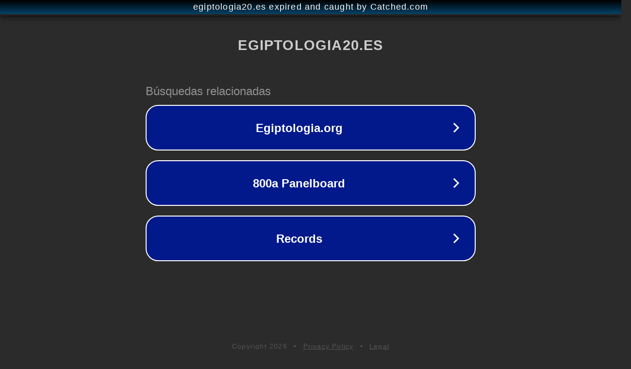

--- FILE ---
content_type: text/html; charset=utf-8
request_url: https://egiptologia20.es/monumentos/piramides-egipcias-tesoros-del-pasado-desvelados-ante-tus-ojos/
body_size: 1150
content:
<!doctype html>
<html data-adblockkey="MFwwDQYJKoZIhvcNAQEBBQADSwAwSAJBANDrp2lz7AOmADaN8tA50LsWcjLFyQFcb/P2Txc58oYOeILb3vBw7J6f4pamkAQVSQuqYsKx3YzdUHCvbVZvFUsCAwEAAQ==_InOJ78mcP6ODXdKIm+0t14gtNanj2n5CkRTqYS/DFRfGsAorWWvU2X3TXMYp6xnogLAjcYWl+kZKH1Od98H/7A==" lang="en" style="background: #2B2B2B;">
<head>
    <meta charset="utf-8">
    <meta name="viewport" content="width=device-width, initial-scale=1">
    <link rel="icon" href="[data-uri]">
    <link rel="preconnect" href="https://www.google.com" crossorigin>
</head>
<body>
<div id="target" style="opacity: 0"></div>
<script>window.park = "[base64]";</script>
<script src="/bJFsuRavg.js"></script>
</body>
</html>
